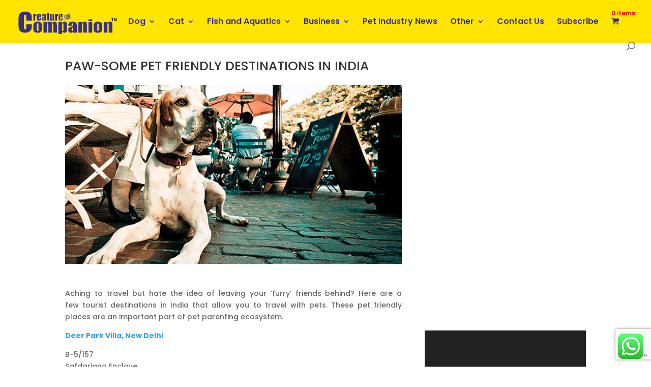

--- FILE ---
content_type: text/html; charset=utf-8
request_url: https://www.google.com/recaptcha/api2/anchor?ar=1&k=6LfQvr4ZAAAAABDZNXGzbqbYRJpYsZprRG4mT3_C&co=aHR0cHM6Ly9jcmVhdHVyZS1jb21wYW5pb25zLmluOjQ0Mw..&hl=en&v=PoyoqOPhxBO7pBk68S4YbpHZ&size=invisible&anchor-ms=20000&execute-ms=30000&cb=rnmzdb2jkhyi
body_size: 48601
content:
<!DOCTYPE HTML><html dir="ltr" lang="en"><head><meta http-equiv="Content-Type" content="text/html; charset=UTF-8">
<meta http-equiv="X-UA-Compatible" content="IE=edge">
<title>reCAPTCHA</title>
<style type="text/css">
/* cyrillic-ext */
@font-face {
  font-family: 'Roboto';
  font-style: normal;
  font-weight: 400;
  font-stretch: 100%;
  src: url(//fonts.gstatic.com/s/roboto/v48/KFO7CnqEu92Fr1ME7kSn66aGLdTylUAMa3GUBHMdazTgWw.woff2) format('woff2');
  unicode-range: U+0460-052F, U+1C80-1C8A, U+20B4, U+2DE0-2DFF, U+A640-A69F, U+FE2E-FE2F;
}
/* cyrillic */
@font-face {
  font-family: 'Roboto';
  font-style: normal;
  font-weight: 400;
  font-stretch: 100%;
  src: url(//fonts.gstatic.com/s/roboto/v48/KFO7CnqEu92Fr1ME7kSn66aGLdTylUAMa3iUBHMdazTgWw.woff2) format('woff2');
  unicode-range: U+0301, U+0400-045F, U+0490-0491, U+04B0-04B1, U+2116;
}
/* greek-ext */
@font-face {
  font-family: 'Roboto';
  font-style: normal;
  font-weight: 400;
  font-stretch: 100%;
  src: url(//fonts.gstatic.com/s/roboto/v48/KFO7CnqEu92Fr1ME7kSn66aGLdTylUAMa3CUBHMdazTgWw.woff2) format('woff2');
  unicode-range: U+1F00-1FFF;
}
/* greek */
@font-face {
  font-family: 'Roboto';
  font-style: normal;
  font-weight: 400;
  font-stretch: 100%;
  src: url(//fonts.gstatic.com/s/roboto/v48/KFO7CnqEu92Fr1ME7kSn66aGLdTylUAMa3-UBHMdazTgWw.woff2) format('woff2');
  unicode-range: U+0370-0377, U+037A-037F, U+0384-038A, U+038C, U+038E-03A1, U+03A3-03FF;
}
/* math */
@font-face {
  font-family: 'Roboto';
  font-style: normal;
  font-weight: 400;
  font-stretch: 100%;
  src: url(//fonts.gstatic.com/s/roboto/v48/KFO7CnqEu92Fr1ME7kSn66aGLdTylUAMawCUBHMdazTgWw.woff2) format('woff2');
  unicode-range: U+0302-0303, U+0305, U+0307-0308, U+0310, U+0312, U+0315, U+031A, U+0326-0327, U+032C, U+032F-0330, U+0332-0333, U+0338, U+033A, U+0346, U+034D, U+0391-03A1, U+03A3-03A9, U+03B1-03C9, U+03D1, U+03D5-03D6, U+03F0-03F1, U+03F4-03F5, U+2016-2017, U+2034-2038, U+203C, U+2040, U+2043, U+2047, U+2050, U+2057, U+205F, U+2070-2071, U+2074-208E, U+2090-209C, U+20D0-20DC, U+20E1, U+20E5-20EF, U+2100-2112, U+2114-2115, U+2117-2121, U+2123-214F, U+2190, U+2192, U+2194-21AE, U+21B0-21E5, U+21F1-21F2, U+21F4-2211, U+2213-2214, U+2216-22FF, U+2308-230B, U+2310, U+2319, U+231C-2321, U+2336-237A, U+237C, U+2395, U+239B-23B7, U+23D0, U+23DC-23E1, U+2474-2475, U+25AF, U+25B3, U+25B7, U+25BD, U+25C1, U+25CA, U+25CC, U+25FB, U+266D-266F, U+27C0-27FF, U+2900-2AFF, U+2B0E-2B11, U+2B30-2B4C, U+2BFE, U+3030, U+FF5B, U+FF5D, U+1D400-1D7FF, U+1EE00-1EEFF;
}
/* symbols */
@font-face {
  font-family: 'Roboto';
  font-style: normal;
  font-weight: 400;
  font-stretch: 100%;
  src: url(//fonts.gstatic.com/s/roboto/v48/KFO7CnqEu92Fr1ME7kSn66aGLdTylUAMaxKUBHMdazTgWw.woff2) format('woff2');
  unicode-range: U+0001-000C, U+000E-001F, U+007F-009F, U+20DD-20E0, U+20E2-20E4, U+2150-218F, U+2190, U+2192, U+2194-2199, U+21AF, U+21E6-21F0, U+21F3, U+2218-2219, U+2299, U+22C4-22C6, U+2300-243F, U+2440-244A, U+2460-24FF, U+25A0-27BF, U+2800-28FF, U+2921-2922, U+2981, U+29BF, U+29EB, U+2B00-2BFF, U+4DC0-4DFF, U+FFF9-FFFB, U+10140-1018E, U+10190-1019C, U+101A0, U+101D0-101FD, U+102E0-102FB, U+10E60-10E7E, U+1D2C0-1D2D3, U+1D2E0-1D37F, U+1F000-1F0FF, U+1F100-1F1AD, U+1F1E6-1F1FF, U+1F30D-1F30F, U+1F315, U+1F31C, U+1F31E, U+1F320-1F32C, U+1F336, U+1F378, U+1F37D, U+1F382, U+1F393-1F39F, U+1F3A7-1F3A8, U+1F3AC-1F3AF, U+1F3C2, U+1F3C4-1F3C6, U+1F3CA-1F3CE, U+1F3D4-1F3E0, U+1F3ED, U+1F3F1-1F3F3, U+1F3F5-1F3F7, U+1F408, U+1F415, U+1F41F, U+1F426, U+1F43F, U+1F441-1F442, U+1F444, U+1F446-1F449, U+1F44C-1F44E, U+1F453, U+1F46A, U+1F47D, U+1F4A3, U+1F4B0, U+1F4B3, U+1F4B9, U+1F4BB, U+1F4BF, U+1F4C8-1F4CB, U+1F4D6, U+1F4DA, U+1F4DF, U+1F4E3-1F4E6, U+1F4EA-1F4ED, U+1F4F7, U+1F4F9-1F4FB, U+1F4FD-1F4FE, U+1F503, U+1F507-1F50B, U+1F50D, U+1F512-1F513, U+1F53E-1F54A, U+1F54F-1F5FA, U+1F610, U+1F650-1F67F, U+1F687, U+1F68D, U+1F691, U+1F694, U+1F698, U+1F6AD, U+1F6B2, U+1F6B9-1F6BA, U+1F6BC, U+1F6C6-1F6CF, U+1F6D3-1F6D7, U+1F6E0-1F6EA, U+1F6F0-1F6F3, U+1F6F7-1F6FC, U+1F700-1F7FF, U+1F800-1F80B, U+1F810-1F847, U+1F850-1F859, U+1F860-1F887, U+1F890-1F8AD, U+1F8B0-1F8BB, U+1F8C0-1F8C1, U+1F900-1F90B, U+1F93B, U+1F946, U+1F984, U+1F996, U+1F9E9, U+1FA00-1FA6F, U+1FA70-1FA7C, U+1FA80-1FA89, U+1FA8F-1FAC6, U+1FACE-1FADC, U+1FADF-1FAE9, U+1FAF0-1FAF8, U+1FB00-1FBFF;
}
/* vietnamese */
@font-face {
  font-family: 'Roboto';
  font-style: normal;
  font-weight: 400;
  font-stretch: 100%;
  src: url(//fonts.gstatic.com/s/roboto/v48/KFO7CnqEu92Fr1ME7kSn66aGLdTylUAMa3OUBHMdazTgWw.woff2) format('woff2');
  unicode-range: U+0102-0103, U+0110-0111, U+0128-0129, U+0168-0169, U+01A0-01A1, U+01AF-01B0, U+0300-0301, U+0303-0304, U+0308-0309, U+0323, U+0329, U+1EA0-1EF9, U+20AB;
}
/* latin-ext */
@font-face {
  font-family: 'Roboto';
  font-style: normal;
  font-weight: 400;
  font-stretch: 100%;
  src: url(//fonts.gstatic.com/s/roboto/v48/KFO7CnqEu92Fr1ME7kSn66aGLdTylUAMa3KUBHMdazTgWw.woff2) format('woff2');
  unicode-range: U+0100-02BA, U+02BD-02C5, U+02C7-02CC, U+02CE-02D7, U+02DD-02FF, U+0304, U+0308, U+0329, U+1D00-1DBF, U+1E00-1E9F, U+1EF2-1EFF, U+2020, U+20A0-20AB, U+20AD-20C0, U+2113, U+2C60-2C7F, U+A720-A7FF;
}
/* latin */
@font-face {
  font-family: 'Roboto';
  font-style: normal;
  font-weight: 400;
  font-stretch: 100%;
  src: url(//fonts.gstatic.com/s/roboto/v48/KFO7CnqEu92Fr1ME7kSn66aGLdTylUAMa3yUBHMdazQ.woff2) format('woff2');
  unicode-range: U+0000-00FF, U+0131, U+0152-0153, U+02BB-02BC, U+02C6, U+02DA, U+02DC, U+0304, U+0308, U+0329, U+2000-206F, U+20AC, U+2122, U+2191, U+2193, U+2212, U+2215, U+FEFF, U+FFFD;
}
/* cyrillic-ext */
@font-face {
  font-family: 'Roboto';
  font-style: normal;
  font-weight: 500;
  font-stretch: 100%;
  src: url(//fonts.gstatic.com/s/roboto/v48/KFO7CnqEu92Fr1ME7kSn66aGLdTylUAMa3GUBHMdazTgWw.woff2) format('woff2');
  unicode-range: U+0460-052F, U+1C80-1C8A, U+20B4, U+2DE0-2DFF, U+A640-A69F, U+FE2E-FE2F;
}
/* cyrillic */
@font-face {
  font-family: 'Roboto';
  font-style: normal;
  font-weight: 500;
  font-stretch: 100%;
  src: url(//fonts.gstatic.com/s/roboto/v48/KFO7CnqEu92Fr1ME7kSn66aGLdTylUAMa3iUBHMdazTgWw.woff2) format('woff2');
  unicode-range: U+0301, U+0400-045F, U+0490-0491, U+04B0-04B1, U+2116;
}
/* greek-ext */
@font-face {
  font-family: 'Roboto';
  font-style: normal;
  font-weight: 500;
  font-stretch: 100%;
  src: url(//fonts.gstatic.com/s/roboto/v48/KFO7CnqEu92Fr1ME7kSn66aGLdTylUAMa3CUBHMdazTgWw.woff2) format('woff2');
  unicode-range: U+1F00-1FFF;
}
/* greek */
@font-face {
  font-family: 'Roboto';
  font-style: normal;
  font-weight: 500;
  font-stretch: 100%;
  src: url(//fonts.gstatic.com/s/roboto/v48/KFO7CnqEu92Fr1ME7kSn66aGLdTylUAMa3-UBHMdazTgWw.woff2) format('woff2');
  unicode-range: U+0370-0377, U+037A-037F, U+0384-038A, U+038C, U+038E-03A1, U+03A3-03FF;
}
/* math */
@font-face {
  font-family: 'Roboto';
  font-style: normal;
  font-weight: 500;
  font-stretch: 100%;
  src: url(//fonts.gstatic.com/s/roboto/v48/KFO7CnqEu92Fr1ME7kSn66aGLdTylUAMawCUBHMdazTgWw.woff2) format('woff2');
  unicode-range: U+0302-0303, U+0305, U+0307-0308, U+0310, U+0312, U+0315, U+031A, U+0326-0327, U+032C, U+032F-0330, U+0332-0333, U+0338, U+033A, U+0346, U+034D, U+0391-03A1, U+03A3-03A9, U+03B1-03C9, U+03D1, U+03D5-03D6, U+03F0-03F1, U+03F4-03F5, U+2016-2017, U+2034-2038, U+203C, U+2040, U+2043, U+2047, U+2050, U+2057, U+205F, U+2070-2071, U+2074-208E, U+2090-209C, U+20D0-20DC, U+20E1, U+20E5-20EF, U+2100-2112, U+2114-2115, U+2117-2121, U+2123-214F, U+2190, U+2192, U+2194-21AE, U+21B0-21E5, U+21F1-21F2, U+21F4-2211, U+2213-2214, U+2216-22FF, U+2308-230B, U+2310, U+2319, U+231C-2321, U+2336-237A, U+237C, U+2395, U+239B-23B7, U+23D0, U+23DC-23E1, U+2474-2475, U+25AF, U+25B3, U+25B7, U+25BD, U+25C1, U+25CA, U+25CC, U+25FB, U+266D-266F, U+27C0-27FF, U+2900-2AFF, U+2B0E-2B11, U+2B30-2B4C, U+2BFE, U+3030, U+FF5B, U+FF5D, U+1D400-1D7FF, U+1EE00-1EEFF;
}
/* symbols */
@font-face {
  font-family: 'Roboto';
  font-style: normal;
  font-weight: 500;
  font-stretch: 100%;
  src: url(//fonts.gstatic.com/s/roboto/v48/KFO7CnqEu92Fr1ME7kSn66aGLdTylUAMaxKUBHMdazTgWw.woff2) format('woff2');
  unicode-range: U+0001-000C, U+000E-001F, U+007F-009F, U+20DD-20E0, U+20E2-20E4, U+2150-218F, U+2190, U+2192, U+2194-2199, U+21AF, U+21E6-21F0, U+21F3, U+2218-2219, U+2299, U+22C4-22C6, U+2300-243F, U+2440-244A, U+2460-24FF, U+25A0-27BF, U+2800-28FF, U+2921-2922, U+2981, U+29BF, U+29EB, U+2B00-2BFF, U+4DC0-4DFF, U+FFF9-FFFB, U+10140-1018E, U+10190-1019C, U+101A0, U+101D0-101FD, U+102E0-102FB, U+10E60-10E7E, U+1D2C0-1D2D3, U+1D2E0-1D37F, U+1F000-1F0FF, U+1F100-1F1AD, U+1F1E6-1F1FF, U+1F30D-1F30F, U+1F315, U+1F31C, U+1F31E, U+1F320-1F32C, U+1F336, U+1F378, U+1F37D, U+1F382, U+1F393-1F39F, U+1F3A7-1F3A8, U+1F3AC-1F3AF, U+1F3C2, U+1F3C4-1F3C6, U+1F3CA-1F3CE, U+1F3D4-1F3E0, U+1F3ED, U+1F3F1-1F3F3, U+1F3F5-1F3F7, U+1F408, U+1F415, U+1F41F, U+1F426, U+1F43F, U+1F441-1F442, U+1F444, U+1F446-1F449, U+1F44C-1F44E, U+1F453, U+1F46A, U+1F47D, U+1F4A3, U+1F4B0, U+1F4B3, U+1F4B9, U+1F4BB, U+1F4BF, U+1F4C8-1F4CB, U+1F4D6, U+1F4DA, U+1F4DF, U+1F4E3-1F4E6, U+1F4EA-1F4ED, U+1F4F7, U+1F4F9-1F4FB, U+1F4FD-1F4FE, U+1F503, U+1F507-1F50B, U+1F50D, U+1F512-1F513, U+1F53E-1F54A, U+1F54F-1F5FA, U+1F610, U+1F650-1F67F, U+1F687, U+1F68D, U+1F691, U+1F694, U+1F698, U+1F6AD, U+1F6B2, U+1F6B9-1F6BA, U+1F6BC, U+1F6C6-1F6CF, U+1F6D3-1F6D7, U+1F6E0-1F6EA, U+1F6F0-1F6F3, U+1F6F7-1F6FC, U+1F700-1F7FF, U+1F800-1F80B, U+1F810-1F847, U+1F850-1F859, U+1F860-1F887, U+1F890-1F8AD, U+1F8B0-1F8BB, U+1F8C0-1F8C1, U+1F900-1F90B, U+1F93B, U+1F946, U+1F984, U+1F996, U+1F9E9, U+1FA00-1FA6F, U+1FA70-1FA7C, U+1FA80-1FA89, U+1FA8F-1FAC6, U+1FACE-1FADC, U+1FADF-1FAE9, U+1FAF0-1FAF8, U+1FB00-1FBFF;
}
/* vietnamese */
@font-face {
  font-family: 'Roboto';
  font-style: normal;
  font-weight: 500;
  font-stretch: 100%;
  src: url(//fonts.gstatic.com/s/roboto/v48/KFO7CnqEu92Fr1ME7kSn66aGLdTylUAMa3OUBHMdazTgWw.woff2) format('woff2');
  unicode-range: U+0102-0103, U+0110-0111, U+0128-0129, U+0168-0169, U+01A0-01A1, U+01AF-01B0, U+0300-0301, U+0303-0304, U+0308-0309, U+0323, U+0329, U+1EA0-1EF9, U+20AB;
}
/* latin-ext */
@font-face {
  font-family: 'Roboto';
  font-style: normal;
  font-weight: 500;
  font-stretch: 100%;
  src: url(//fonts.gstatic.com/s/roboto/v48/KFO7CnqEu92Fr1ME7kSn66aGLdTylUAMa3KUBHMdazTgWw.woff2) format('woff2');
  unicode-range: U+0100-02BA, U+02BD-02C5, U+02C7-02CC, U+02CE-02D7, U+02DD-02FF, U+0304, U+0308, U+0329, U+1D00-1DBF, U+1E00-1E9F, U+1EF2-1EFF, U+2020, U+20A0-20AB, U+20AD-20C0, U+2113, U+2C60-2C7F, U+A720-A7FF;
}
/* latin */
@font-face {
  font-family: 'Roboto';
  font-style: normal;
  font-weight: 500;
  font-stretch: 100%;
  src: url(//fonts.gstatic.com/s/roboto/v48/KFO7CnqEu92Fr1ME7kSn66aGLdTylUAMa3yUBHMdazQ.woff2) format('woff2');
  unicode-range: U+0000-00FF, U+0131, U+0152-0153, U+02BB-02BC, U+02C6, U+02DA, U+02DC, U+0304, U+0308, U+0329, U+2000-206F, U+20AC, U+2122, U+2191, U+2193, U+2212, U+2215, U+FEFF, U+FFFD;
}
/* cyrillic-ext */
@font-face {
  font-family: 'Roboto';
  font-style: normal;
  font-weight: 900;
  font-stretch: 100%;
  src: url(//fonts.gstatic.com/s/roboto/v48/KFO7CnqEu92Fr1ME7kSn66aGLdTylUAMa3GUBHMdazTgWw.woff2) format('woff2');
  unicode-range: U+0460-052F, U+1C80-1C8A, U+20B4, U+2DE0-2DFF, U+A640-A69F, U+FE2E-FE2F;
}
/* cyrillic */
@font-face {
  font-family: 'Roboto';
  font-style: normal;
  font-weight: 900;
  font-stretch: 100%;
  src: url(//fonts.gstatic.com/s/roboto/v48/KFO7CnqEu92Fr1ME7kSn66aGLdTylUAMa3iUBHMdazTgWw.woff2) format('woff2');
  unicode-range: U+0301, U+0400-045F, U+0490-0491, U+04B0-04B1, U+2116;
}
/* greek-ext */
@font-face {
  font-family: 'Roboto';
  font-style: normal;
  font-weight: 900;
  font-stretch: 100%;
  src: url(//fonts.gstatic.com/s/roboto/v48/KFO7CnqEu92Fr1ME7kSn66aGLdTylUAMa3CUBHMdazTgWw.woff2) format('woff2');
  unicode-range: U+1F00-1FFF;
}
/* greek */
@font-face {
  font-family: 'Roboto';
  font-style: normal;
  font-weight: 900;
  font-stretch: 100%;
  src: url(//fonts.gstatic.com/s/roboto/v48/KFO7CnqEu92Fr1ME7kSn66aGLdTylUAMa3-UBHMdazTgWw.woff2) format('woff2');
  unicode-range: U+0370-0377, U+037A-037F, U+0384-038A, U+038C, U+038E-03A1, U+03A3-03FF;
}
/* math */
@font-face {
  font-family: 'Roboto';
  font-style: normal;
  font-weight: 900;
  font-stretch: 100%;
  src: url(//fonts.gstatic.com/s/roboto/v48/KFO7CnqEu92Fr1ME7kSn66aGLdTylUAMawCUBHMdazTgWw.woff2) format('woff2');
  unicode-range: U+0302-0303, U+0305, U+0307-0308, U+0310, U+0312, U+0315, U+031A, U+0326-0327, U+032C, U+032F-0330, U+0332-0333, U+0338, U+033A, U+0346, U+034D, U+0391-03A1, U+03A3-03A9, U+03B1-03C9, U+03D1, U+03D5-03D6, U+03F0-03F1, U+03F4-03F5, U+2016-2017, U+2034-2038, U+203C, U+2040, U+2043, U+2047, U+2050, U+2057, U+205F, U+2070-2071, U+2074-208E, U+2090-209C, U+20D0-20DC, U+20E1, U+20E5-20EF, U+2100-2112, U+2114-2115, U+2117-2121, U+2123-214F, U+2190, U+2192, U+2194-21AE, U+21B0-21E5, U+21F1-21F2, U+21F4-2211, U+2213-2214, U+2216-22FF, U+2308-230B, U+2310, U+2319, U+231C-2321, U+2336-237A, U+237C, U+2395, U+239B-23B7, U+23D0, U+23DC-23E1, U+2474-2475, U+25AF, U+25B3, U+25B7, U+25BD, U+25C1, U+25CA, U+25CC, U+25FB, U+266D-266F, U+27C0-27FF, U+2900-2AFF, U+2B0E-2B11, U+2B30-2B4C, U+2BFE, U+3030, U+FF5B, U+FF5D, U+1D400-1D7FF, U+1EE00-1EEFF;
}
/* symbols */
@font-face {
  font-family: 'Roboto';
  font-style: normal;
  font-weight: 900;
  font-stretch: 100%;
  src: url(//fonts.gstatic.com/s/roboto/v48/KFO7CnqEu92Fr1ME7kSn66aGLdTylUAMaxKUBHMdazTgWw.woff2) format('woff2');
  unicode-range: U+0001-000C, U+000E-001F, U+007F-009F, U+20DD-20E0, U+20E2-20E4, U+2150-218F, U+2190, U+2192, U+2194-2199, U+21AF, U+21E6-21F0, U+21F3, U+2218-2219, U+2299, U+22C4-22C6, U+2300-243F, U+2440-244A, U+2460-24FF, U+25A0-27BF, U+2800-28FF, U+2921-2922, U+2981, U+29BF, U+29EB, U+2B00-2BFF, U+4DC0-4DFF, U+FFF9-FFFB, U+10140-1018E, U+10190-1019C, U+101A0, U+101D0-101FD, U+102E0-102FB, U+10E60-10E7E, U+1D2C0-1D2D3, U+1D2E0-1D37F, U+1F000-1F0FF, U+1F100-1F1AD, U+1F1E6-1F1FF, U+1F30D-1F30F, U+1F315, U+1F31C, U+1F31E, U+1F320-1F32C, U+1F336, U+1F378, U+1F37D, U+1F382, U+1F393-1F39F, U+1F3A7-1F3A8, U+1F3AC-1F3AF, U+1F3C2, U+1F3C4-1F3C6, U+1F3CA-1F3CE, U+1F3D4-1F3E0, U+1F3ED, U+1F3F1-1F3F3, U+1F3F5-1F3F7, U+1F408, U+1F415, U+1F41F, U+1F426, U+1F43F, U+1F441-1F442, U+1F444, U+1F446-1F449, U+1F44C-1F44E, U+1F453, U+1F46A, U+1F47D, U+1F4A3, U+1F4B0, U+1F4B3, U+1F4B9, U+1F4BB, U+1F4BF, U+1F4C8-1F4CB, U+1F4D6, U+1F4DA, U+1F4DF, U+1F4E3-1F4E6, U+1F4EA-1F4ED, U+1F4F7, U+1F4F9-1F4FB, U+1F4FD-1F4FE, U+1F503, U+1F507-1F50B, U+1F50D, U+1F512-1F513, U+1F53E-1F54A, U+1F54F-1F5FA, U+1F610, U+1F650-1F67F, U+1F687, U+1F68D, U+1F691, U+1F694, U+1F698, U+1F6AD, U+1F6B2, U+1F6B9-1F6BA, U+1F6BC, U+1F6C6-1F6CF, U+1F6D3-1F6D7, U+1F6E0-1F6EA, U+1F6F0-1F6F3, U+1F6F7-1F6FC, U+1F700-1F7FF, U+1F800-1F80B, U+1F810-1F847, U+1F850-1F859, U+1F860-1F887, U+1F890-1F8AD, U+1F8B0-1F8BB, U+1F8C0-1F8C1, U+1F900-1F90B, U+1F93B, U+1F946, U+1F984, U+1F996, U+1F9E9, U+1FA00-1FA6F, U+1FA70-1FA7C, U+1FA80-1FA89, U+1FA8F-1FAC6, U+1FACE-1FADC, U+1FADF-1FAE9, U+1FAF0-1FAF8, U+1FB00-1FBFF;
}
/* vietnamese */
@font-face {
  font-family: 'Roboto';
  font-style: normal;
  font-weight: 900;
  font-stretch: 100%;
  src: url(//fonts.gstatic.com/s/roboto/v48/KFO7CnqEu92Fr1ME7kSn66aGLdTylUAMa3OUBHMdazTgWw.woff2) format('woff2');
  unicode-range: U+0102-0103, U+0110-0111, U+0128-0129, U+0168-0169, U+01A0-01A1, U+01AF-01B0, U+0300-0301, U+0303-0304, U+0308-0309, U+0323, U+0329, U+1EA0-1EF9, U+20AB;
}
/* latin-ext */
@font-face {
  font-family: 'Roboto';
  font-style: normal;
  font-weight: 900;
  font-stretch: 100%;
  src: url(//fonts.gstatic.com/s/roboto/v48/KFO7CnqEu92Fr1ME7kSn66aGLdTylUAMa3KUBHMdazTgWw.woff2) format('woff2');
  unicode-range: U+0100-02BA, U+02BD-02C5, U+02C7-02CC, U+02CE-02D7, U+02DD-02FF, U+0304, U+0308, U+0329, U+1D00-1DBF, U+1E00-1E9F, U+1EF2-1EFF, U+2020, U+20A0-20AB, U+20AD-20C0, U+2113, U+2C60-2C7F, U+A720-A7FF;
}
/* latin */
@font-face {
  font-family: 'Roboto';
  font-style: normal;
  font-weight: 900;
  font-stretch: 100%;
  src: url(//fonts.gstatic.com/s/roboto/v48/KFO7CnqEu92Fr1ME7kSn66aGLdTylUAMa3yUBHMdazQ.woff2) format('woff2');
  unicode-range: U+0000-00FF, U+0131, U+0152-0153, U+02BB-02BC, U+02C6, U+02DA, U+02DC, U+0304, U+0308, U+0329, U+2000-206F, U+20AC, U+2122, U+2191, U+2193, U+2212, U+2215, U+FEFF, U+FFFD;
}

</style>
<link rel="stylesheet" type="text/css" href="https://www.gstatic.com/recaptcha/releases/PoyoqOPhxBO7pBk68S4YbpHZ/styles__ltr.css">
<script nonce="oSG6pR1lCn1GAwgkoKEILw" type="text/javascript">window['__recaptcha_api'] = 'https://www.google.com/recaptcha/api2/';</script>
<script type="text/javascript" src="https://www.gstatic.com/recaptcha/releases/PoyoqOPhxBO7pBk68S4YbpHZ/recaptcha__en.js" nonce="oSG6pR1lCn1GAwgkoKEILw">
      
    </script></head>
<body><div id="rc-anchor-alert" class="rc-anchor-alert"></div>
<input type="hidden" id="recaptcha-token" value="[base64]">
<script type="text/javascript" nonce="oSG6pR1lCn1GAwgkoKEILw">
      recaptcha.anchor.Main.init("[\x22ainput\x22,[\x22bgdata\x22,\x22\x22,\[base64]/[base64]/[base64]/[base64]/[base64]/[base64]/KGcoTywyNTMsTy5PKSxVRyhPLEMpKTpnKE8sMjUzLEMpLE8pKSxsKSksTykpfSxieT1mdW5jdGlvbihDLE8sdSxsKXtmb3IobD0odT1SKEMpLDApO08+MDtPLS0pbD1sPDw4fFooQyk7ZyhDLHUsbCl9LFVHPWZ1bmN0aW9uKEMsTyl7Qy5pLmxlbmd0aD4xMDQ/[base64]/[base64]/[base64]/[base64]/[base64]/[base64]/[base64]\\u003d\x22,\[base64]\x22,\x22IGTCvsKzwp0Gwq8MIcKvwpXCix8Uw7DDpMOEFDrCpz4Hw5dCw4jDrsOFw5YVwq7CjlA5w68kw4kubGzChsOcC8OyNMOVNcKbc8KOMH1wVBBCQ03CjsO8w57Cj1dKwrBAwqHDpsORVsK/[base64]/U8OOYMKSHzrDm8OAwqnCh1hbDcK/SFIxwr3DmsK/F8KxZsKKwr1wwrLCuhUOwrc3QW/DvG8Pw683E2nCo8OhZAlEeFbDvMOgUi7CuQHDvRBcTBJewpnDkX3DjUtTwrPDlicMwo0MwoIcGsOgw7hdE0LDr8Kpw71wDRAtPMOEw63DqmspIiXDmirCgsOewq9/[base64]/wp3DiDxtw5JXKT/DhDliV8Oew5LDgHhmw7p6AWvDp8KteVhgY0EGw43CtMOSW17DrRRtwq0uw4TCg8OdTcKsBMKEw69kw6tQOcK1wp7CrcKqbCbCkl3Dmg82wqbCvi5KGcKFWDxaNnZQwovCgsK7OWRxcA/CpMKOwrRNw5rCscOJYcOZZMKQw5TCggx9K1fDlgwKwq46w7bDjsOmVCRhwrzClnNxw6jCoMOaD8OlfMKFRApKw7DDkzrCoEnConFOScKqw6B1UzEbwqVCfibCkB0KesKywpbCrxFZw43CgDfCjcOXwqjDiBDDh8K3MMKvw5/CoyPDvcOuwozCnHnCrz9QwpwVwocaAkXCo8Oxw4bDqsOzXsOlJDHCnMOoYmMfw7I7bQrDuQDCmX09PMOiQnLDl3bDpsKiwoLCnsK0WUhkwp7DmcKYwowvw7A9w4/[base64]/CisKPw7pdw4TDrcOwwosTCsOSHcOBdMOTCkhdIyHCpcOAB8KBw4/DjsKfw4jDtHgxwoXCv0k5DnPCj2/[base64]/Cm8OJw4EHw7psw5Z8b3piO8KoIwLCs8KRaMOyeEBQQmjDtXpawpjDhF1cHsOVw55/wrZ7w4M1w5F5eFxRBMO1V8O8w6N/[base64]/Ct8K9aiB7F8OoaMO8w4Bsw5zCiVrCm8OOw4zCvsOpw5EQQWJsYcOpcwfCq8OJBAoAw7E0woHDpcO9w7/CkcOkwrPCkh9Aw4LDosKWwoNawpLDoghawqzDjsKTw6JqwpIeCcKfNcOYw4/Do2RCbwVVwrXCjcKawrfCvHfDun/DhAbCnVPCvjvDt3wHwr4geDHCh8KXw6rCssKMwqNsJwvCm8K0w4HDm3QMLMKcw6bCoSVFwrxzIlEJwpwCCDnDh1sRw4wVIHhtwo3Cl3QpwrJZMcKOcjLDj1bCs8Ozw4PDusKvdcKPwpUew7vCn8KPwrZkAcKtwrjCisK1E8KsPzPDv8OTRS/Dn0slH8OUwoXCl8OgTcKQd8K2w47ChGfDgx7DsBbCjRrCm8O9FCtTwpZGw7fDisKECUnDp0fCqy0Fw53ClMK9b8KBw4YDw5VFwqDCo8ORWcOwAGLCqMK6w5/CgSTCnmLDrcK3w5RuBMOJZlMCacK/NcKZK8KuMEk7KsK2wpt2P3jCjcKPHcOlw5QNw6suaFNTw7hDwrzDucKVXcKgwroew5HDl8KHwoPCjnUeW8Ozwq/CoA/CmsO0wp0Uw5h7w5DCo8KIw6nCqQg5w6ZLwrMOw7fCojLCgmdIZSZDTMOQw74RTcOFw5rDqk/Dl8OBw5pHasOKbVPCgMO1XTQUEwokwqQnwoN5Mh/CvsOgTBDDrMOfC3Aewr9VDsOmw7rCgADCrXXDjDjDj8KfwonCvsOHTcKeV3jCr3hTw55Wa8Ogw4YIw68DA8OzBh3DgMK0Y8KGw7XDksKgQHJCBsK5w7bDuWxrw5XClmfCgMOuHsOwCSvDpkDDugbCtsK4dU/CsyBowogiMRlfG8O+wrhXA8K7w5fChkHCs1zDssKtw7LDmDRgw5TDpyJUOcOHwqnDlTPChAF2w4/ClwMbwqDCkcKEbMOCdcKJw7jCjEZgQSrDp1hQwrpnZw3CmzgowoHCsMKDSWMVwqBLwqddwrwYw5YVNMKUdMOnwqkqw7grUTXDtlYIGMOJwqfCmxtUw4ISwqLDo8O2BMKpP8ObHwYmwrs9wqjCqcO0ZcK/CnFpAMOsMDrCsW/DrX/CtcKXb8ODw7AWPsONw7HCnnYawrnChsOUcsKGwrLCgBLCjnB2wrgBw7ISwrp5wpkbw700YsOqSsOHw5HDucO6BsKJGD/DiCUecMOGw7bDuMOfw4RMRMKaP8OJwqbDucKcVGhHw6/CiFTDn8KCA8OmwpTCr07CsTdtfMOiEipnPcOCw6daw7sDwr/CisOmLHRAw4jCnDfDisKWXBohw5vCnj7CscOdwoTCsX7CtwUxIkrDhHsIDsOswoPDiQLCtMOXRWLDqThrCxdGRsO6HXrCtsOmw41xwo4ZwrtJPsKMw6bDmcO2wo7CqVnDgk1iAMKmYcKWICHCisOSVS0pcsOQZGJQFm7DicOSwrrDsHfDl8OVwrItw54/wr4Tw5EjXVXChcKBKMKbFMOjXcKFaMKcwpcvw6d3d2wjTFc3w4bCk17DoXkZwoHCjMOtcA1fPQLDocOIQDxcDsOgHRnCi8OeAF8Rw6U0wpnCjsKZVHHCpW/DqsKYwofDn8O+HwjDmVPDqGHCnMOyN13DizscIQvCvWwyw5PCtsKvZE7DriwEwoDChMKgwrLDkMKzfnNmQCUuAcKPwoV1GMOOP28iw54Dw47DlhDDoMOYwqocTSYawrMmwo4Yw5/[base64]/wrfCi1ADbMKFH8KbT8Oje00RGcKBG8KiwpQsw4jCgwdqD0zDqT5odcK+GyYiAyBiQlg7XUnCoFXDu0LDrCg/wqAEw7B9acKQLm1uIcKtw5LDlsObw6/Cjiduw7gCH8K6IsOaE1vDm3x3w4p8FXTDqD7ClcO8w4bCpVMqRGfDmGtbdsKXw617Fwo7cm94FWhFGCrCmlrDk8O3VzDDjwvCnSvCrR/CpyjDgifChCfDnMO1EcKiElPCsMOqGUwrNApAdh/ComJ1azxXT8Ksw6jDvMODQMOpf8OCHsKzYBAjIHNxw7TCmsO/NXRew4rDsXnCjsO7w4HDlH3CvWQ5w7FfwqgLD8Khwr7Du0cvwqzDvHfCh8KmBsOjw7U9NMKbTDRJVsK/w6hMw6/[base64]/THPCt8Otw4bCr8KHcXXCplbCp8KIE8OKwqxdYn7DiVTDg0g4MMOjwrZzScKLaBfCnl3DgDhOw7NpHhLDkMOww6w1wrzClnXDs2dXGV1gcMOPYjAYw4pbMcOUw69Kwp8TeA82w6oiw6/[base64]/DicKAwoc0wpV9w7pAAsOOFMKew6jCiMOqw7YdLhPDjsO+w5HDo1vCkcKYw6zCoMOLwoAuccOfTsKCQcOScMKJw7UXQMOcbwV0w5bDpgYowoNmwq3DkxDDrsKRXcOaNBLDhsKtwofDgyVywpYfaQcpw6xFfsOlYsKdw4c3Gl12w4ccKV/Ck2ZKVMO0dzsba8Kyw6TCliFDSsKvfsOZSMO4CgHDqRHDs8OCwoTDg8Kaw7XDpMOzY8KAwrkfbMKlw7RnwpvDlyFRwqgxw6rDkRbDg3gcFcOlV8OMbwMwwpQ+OMKXMsOWdwB+UkzDuA/DqlHCmw3Dn8O/[base64]/L8KLCcOaMjhdwqt3XsK9L3EVwpzDnxvCsHpLwrUkGC7DiMKVFUxlHjfCjcOGwpUPaMKQw7fCqMOGw57DkTMoWEXCvMKIwrLDt3IKwqHDh8OZwroHwqvDqMK/[base64]/DucOIw6fCqsK8MMOpwo/DtzsWw7MofcOww5LDpXsxZVXDjhRFw4DCgcKkIMOaw6rDmsOUOMKAw7pseMOLM8KxYMKGTUwtwpd9wpNvwotQw4XDg2RQwoVuT2HCp0k9wo7ChcORFAEvV15uHR7DrcOww7fDnihtw6UQNBR/OlFmwqkFd010MEIPKmDCiixaw47DqSzCr8K6w5LCuV9+IFYYwqPDh2PCv8Kvw6Zfw49iw7rDjMKvwo4hSSfCoMK4wo0GwoVnwqLCkcKHw4fDimlsezh7wqxbDiwgeyjCocKSwo1zV0cRYVUHwo/ClmjDhzrDmCzCiCrDqMOzbgwLw6PDiCh2w5jCk8OiIjTDrcOJW8K/[base64]/[base64]/CncO6w43DiW/CgMODHsKyw7/CuCAdeFQwTFTCkMKnwpoyw6N/wq84AsK6I8Krwo7CvAXCiiZRw7xNDWbDp8KLwqBJdkEoecKLwo8masOZSRE9w7ADwrNTLgvCv8Oiw5rCncOPMSV6w7DDkMKMwpbDvSLDtXbDh1/[base64]/[base64]/CisOaDVTCm1XCnQg8TjPCrcO/[base64]/w4LDmcO/RkkgVjl7wrVFJMKnwo/DlcO9wp9VVcOXw68+RsOZwp0TdMOmYHXChMK0exvCtcOuFl8gB8Olw59qaVtUL3/CiMOPZ1ZOAh3CnEMcw53Csi1/wrLCgRHDnQgDw53ClMOQJR3DgsK6QMK8w4JKacOYwpVww6V7wr3Co8OJwqhyZQvDh8O2CnFGwobCsRZPMcOmOD7Dq2UVWUrDvsKja2fCp8Obw7Bnwq7CocKKHMOtfn/DmcOAP3R8OUAsfsOLIXYWw7hiGcO4w6/ClHBAFmrDoiHCjUkDRcKIw7pwQUlOTwHCoMKfw4k6BMKEQsO8aTpLw5tzwrDClRrDv8KYw4HDs8Kaw4PDmRhOwrHCkWdtwobDicKDXsKOw7bCk8KzZQjDh8OcTsKqKsKlwo9dAcO0QHjDg8K+CATDrcO2wo3DssO4M8O7w57DgU/[base64]/DnsOHwprCvngeI8K5w6zDq3gnw6/CvMOtK8O4wrvCqsO1Ey1swonCviNSwr3Cj8K2YloaSsObYj7Du8OSwrnDiBp8EMKbEGTDm8KtaiEIcMO5ak91wrHCrE8rw4swIXPDlsKXw7LDvMOCw73DpsOjbsO1w7LCt8KPVcOnw5DDqMKMwpnDtl8KE8OVwo/[base64]/[base64]/MRkAQzTCucKhwrQGG8ORwo5Ww6orw50ANcKbw6jCgcOPQBhpBcOswoRaw7XChScfbcOrbjrCvMO+NsKvIsOlw5ROw6xXXcOYDsKqE8OQwpzDtcKvw4fDncOHJi/[base64]/a13DpCrCn0DDr3PDlkcvw7vCusKjBk4CwqkCw7nDjsKJwrsqEcK/e8KUw54+wq9LXsO+w4/CjsOuw7pDdcKocTrCnGzDvcKAQA/Cmj58XMOwwo0FwonCpsKBC3DCvy84Z8KOJMKiUFg4w75wB8KNEsKXQcO5wr0uwoRhSMKKw6ghGVVEwqMoE8KswrgTwr0xwrrCqkI3HMOLwpsZw7ofw7nDtMO8wo3Ch8KqasKXRh0dw6N7PcOzwqPCtFXCs8Kvwp/[base64]/NAXDisK9ecKFw7bCsMODM8K/AgjChGVgw5VGbDnCuww8HcKCwqLDgjrDmmxlcMOqBX/CghTDhcOha8OBw7XChQgwQ8K0EsKRwoo2wrXDgmzDnycxw43DkcKkXMO1PMOKw5d/w6NzdMObHzsAw58lLCjDnMKow5F8BMOVwrLDgkJkAsO2wqjDosOrw7TDnk46dsKJWMK8wqQUB2Itw4cTwobDgsKEwpg4czPCmFnDj8KFw4VqwrRdwoLCmiFLNsOSYhAxw63DpHzDmMObwrVkwoPCoMOLAk9AasOdwprDlcKaJsKfw51gw5ptw7dgOcOQw4PCq8O9w6/ClsOJwokvKMOvHWrCsm52wqMSw75OVcKcB3t9MgzCo8KPbREILT5/woY7wq7CniXCtFBowo8UE8ORGcOzwqdREMOaDHREwqDCusKGZsObwoTDpWR/LMKJw7fCn8OjUDfDmMKqUMOFw7/DkcKLIcOWesOZwoTClV0Bw5ZawpXCsWZ/fMK0ZQ1ow53CmizCn8OJV8OJbcK7w5/Cu8O7ccKswoPDoMOWwohrVh0Two/CvsKtw7dsQsOTdsKnwrtyVsKQw6Zzw4rCuMKzfcOyw5LDjMKnDXLDqg7Do8KDw4TCqsO2YF1aacONesOLw7U8wrBmVkgEDGlqwrbChQjCi8K/R1XDumXCsWUJYE3DkhUdI8K8bMOIHmHCrw/DsMK5wodKwr0QJDfCucK0w5JMKVLCnSHDnl5CPMOCw7vDmhtBw7vCjMOFOlkvwp/CscO6UGXCo3c7w6BedsKvKMKgw4LDhHPDu8KxwqjCi8KlwqdaXMOlwrzCkjMdw6nDjMO1fATDjDArQ3/CklPDpMOZw6ZrLBvDtUjDscOfwrhfwobDnFDDpg4nwpfCjw7ClcKVH3ZiOjrCmjXDt8OXwrfDqcKRSXTCjF3DvsOOc8OMw7/CjABgw4cpAsKrTlR5bcOawos4wq/DljxaeMKzXR9swpnCrcKqw57DpsO3wrvDp8KGwq4xPMKFw5B1wrjCrMOUAHsvwoPDjMKFwqrDuMKla8OVwrYaOEo7w58vwooNOUJ5wr95DcK1w71TMxzDpxlBS2HCpMKcw4nDh8Ocw4lPLnHCnQXCsGLDq8OTM3PCpwHCucKiw6NFwqrDmcKEc8KxwpASOyBBwo/DoMKneylpOsO4YMOzJGnCocOawoI5GcO8GwMtw7rCusKsYsOcw5/Cu3XCr10wQgUNRX3DrcKrwrLCtEU+YsOcHsOQw4zDncOfNMOvw7kjI8OswpowwpttwpXCvsKnW8K/wq/CnMKBPMO0wozDosOQw4fCqVTCsW05w4Bac8OcwpPCjsOSP8K2w4vCusOtPzgVw4nDicO+N8KBRcKMwo8tSMOGGsKXw58ecsKHeitfwpnCgcOOCjZ0LMKCwo7DpjwMSArCqMO+NcOrSFoiWjXDj8KIICFtPR45PMOmfVrDg8O/YsKYP8OYwr7CjcODdCfCmk51w6rCkMOzwq7Ci8O3RRLDkm/DkMOcwrxORS3CscOdw7zCq8KiBMKqw7svB37Cu01cAQ/CmsO7EhLDuXXDkgEFw6JYcgLCm1kAw6HDshEMwqrCncO7w5rCqCnDn8KQw6lfwprDjMOew488w5F/[base64]/DmztFwrHCnw8FYsOOw7loeMKoOws6AR9MCcOMwrHDisKnw5rDq8KvScOoNEQ/GcKqTVk1w4TDq8O8w43DjcO5w58gw7hscMOXwoDDngHCl3wPw792w7ZzwrnCt2krI3NDwqt1w6/CrcKaRW4IasO/w48QCWAdwoF/w5USIwg+wojCgnHDqG4+Q8KTZzXCkcOhcHJ3NH/DhcO/wonCqjohfsOkw7TCqRxMKQ3DpxTDqW4kwrdHKsKcwpPCr8KNGgcuw6PCsQDCpB5iwo0Pwo3CtHo+ex46wp7CqMKsNsKsJiLCq3bDqMK6wrrDlH9EbsKQb1rDtCjCj8KjwrhMTh7Cs8K5UUcNAS3ChMOLwrg1wpHDrcO/w43DqsOSwpXCpTXCnX49G39qw77CuMKgIxjDqcORwqY9wrTDv8ODwqjCrMOiw6XCvcOvwpjCu8KeS8OaR8Kdw4/CiUdHwqnCuA8bUMOoJVIVKMO8w6VywppRw4nDv8OQMGF2wpVoR8KKwqtiw7DCh1HCr0TCnUFnwo/CvWtUw6oNLlHCjg7DoMOxBMKYYxY3JMK0bcKsbkvDrDfDusKRaDvCrsONwr7Coj0SRcOhcMOdw5MCfMOYw5/ChQh1w67CrsOcMhPDiQvCnsK3wprCjV3DgFN/T8KYE3nCkSDCtMOTw4JeYsKBSCo4R8Ktw7bCmTbDnMKHBsOBw4zDvMKkwpkBdizCslzDkwszw5kGwp/DoMKhwrrCu8KewpLDhFtpZMKaIUg2TGrDoj4Iwr/DoBHCgBzChMK6woB8w4kaEMK/dMKAaMKyw7lrZDXDkcK0w6d+asOHBDnCmsK3woDDvsOEWz7Cnz8cQMKiw6TDnXPCgnbDlDvCn8OeM8Oaw7QlP8KBayYiHMOxw4PDqcKqwpBIVV/DlMKxw7vCn23CkkDDpHFnIMOQEMKFwpfCtMOVw4PCqwfDrsOAYMKOHxjDnsKKwoEKcljDh0PDjcKpMFNww4dSw6MJw71lw4bCgMOZSMOCw5bDpcOYdREBwq8+w7QQbMOJInZkwpBOwqLCu8OITTdbLsKQwrDCqsOJwo7CrRA/JMODAMKAQy8lVCHCrE0BwrfDicO+wqbCnsKyw53DhsKSwpluwpbDijIGwrpmOQBOFsK9w6PChzrCghXDsjQ+w7HDlsOiFEbCpwdue0vDqnbCt0gYwr9Fw6jDuMKhw6/DmVLDnMKkw5LCusOrw7NXO8OWAcO7DTVTa3oiQ8KTw7NSwqZ9woo8w6oew69Hw452w7XCj8KGXA1Awq4xUyTDmcOEAcKAwq7Cr8OiMMOrCT7DtD7CisK8Zy/CtsKBwpPCmcOHYMOZfsOXPcKDdQbDl8K+DhM/wrUDbsOMw5A0w5nDqMKPCE4Fwoc5RcO5Z8K8Ex3DlGbDrMKzB8O3TcO/eMKrYF9Cw4AGwoQ/w6J1ZsOPw5fDqnDDgMO7woDCs8Kgw7vDiMKyw43ClsKjw5PDngoyYDFELsKrw5QZOEbCoS7CvQnChcKlOcKew48afcKXLMKLfcKqTlY1MMOaXAxvC17Dhj7DlBg2JsOfw47Cq8OAw44cTGvDikJjw7DDqxLChEZ/wovDsMK/OBnDqEzCqMO5CG3DqXDCtsO2asOQQMK7w6LDqMKYwo44w7nCsMOgfQTCsnrCpUnCjAlFw4vDmEIpf2kFJcKSZsKrw7nDmMKEOsOuwrUDbsOWw6DDnsKWw6XDt8KSwrnCsBXCrBXDp0lAMnDDvDDClijCgsOja8KEI05lBVzCncOKHU/DqsKww53Cj8KmGjANw6TDgx7DkMO/w5J7woFpEcK3GMKSVsKYByrDgmPCtMObOmBdwrRSwq1ww4LCuA83ZlAQHMO7w58dZC7Co8KRWsKgH8Kww55bwrPDmgbCrHzCoRTDs8KKO8KML2RHKxoVRcOCS8ObD8O4ZEg1w4TDtXrCvMOTBcOVwqbCu8O2wq9HS8K7w57CiyfCqsK8wrzCsBNVwqNfw6/Ck8Kgw77Ci0PDmh8kw6vDucKsw4MewrXDvDINwrrCiC90OMOfb8OZwo1Xwqo1w5zCrsKJFgN/wq9Kw4nCnj3Dh2/DkRLDrUQiwppPN8OYAnnDihtES3sLR8K5woPCmR5bwp/[base64]/wogHbGBDwpDDhFLCm8OsfnRkw5bCoRw+QMOcJA1jEhhMI8O1wrfDosKTX8K7wprDnBfDtALCvRsAw5DCqynDvhfDuMOyT1gmwpvDnCLDkHLDssKAEjozJsKlw5JyLRbDscO0w5fCn8KfcsOqwoYUVgM9VjPCqDjDgcOvH8KJal/CvHNRccKJwo9Lw6t8wr/CjcKzwrfCmsONJcOFPQzDscO9w4rCowZDw6g9YsKZwqVJfMOjbFvDpHbDoTElAMOmR0LDpsOtwr/[base64]/CqcOXCCjCrsOre8KQGsK0wrM/[base64]/w5LDrMK2T8O5S8K7wqQtw6rDgkfDksKIHhrDgRvCgsO4w7NPFxrDkVNZwr8Ow6g6N37DosO0w5h5N1DCuMKPTmzDvmYUwpjComDCqwrDikwhwqzDl0/DpxZ1LTtzwofCjgnCoMK/TxRQSMODJkjCh8O8wrbCtTrCu8O1RmVqwrFDwrNlDjDDoAPCjsODw5AhwrXCuQnDj1tywrXDuVpYUG5jwqYzw4zCs8OwwrI3woRaPsKPKWcQGVFHUnfDqMK0w6Isw5Ezw4rDpcOBDsKsScKIKEXCrU/[base64]/DpljDvMK+w43CjMOKwqfCi8Omw4cPHcKvUBvCu2jDtsOYwphMMMKNBmTCiAfDhcO5w4bDucKeezfDlMKtHRLDvVUzCsKTwrbDgcK1wokVA1l9UmHCkMKYw6gYVMOQGXPDjMO4dmzCpcKqw7c9FMOaLsO3UMOdAsOKwqxpwrbCljgfwrthw73DsCxkwp/DrWwdwo/CtHF9CcOTwq5Hw7/Dk03Ck0AMwpnDk8Ogw7PCkMKBw5dAM19TcGbClDR5VMK9Y1rDoMK/Xy18PsOlw7oZISFnKMKsw4HDv0TCosOlUsO/S8OcPsOjwoJwfHkvVSQ9RQ5xwrzDkEQyLBpcw7lMw4kbw4fCiRhTSCFRB2bClcKrwpxHFxoNNsOWwpjDv2HDlcKhKTHDvCVSOwF9wprCvRQwwoMUXWnCg8KkwrjCsDfDnR/Dqxdbw4nDocKYw50Pw4BPS3HCicO4w5nDkMO4XsOmAMOUwoFTwogpcgPDvMKMwpPCkwsbfm7CqMOHXcK3w7Fowq/CoRJjFsKJHsKRXxDCsFQZT1LCu1LCvMOOw4QfN8KrVsKGwps5OMKDIsOQw5HCmFHCtMOZwrYDY8OtdhcxBcOVw6fCtcODw5vCgkF0w71/w5fCr00HEBwvw5DCkADDs1AdRhEoERVTw5bDkjR9Ikh+LMK/wqIMw4DCl8OIYcOnwqRgFMKzHsKSUEZxw4fDjSbDmMKEw4HCqFnDo3HDqhQzRAcjQyQ0UsKWwpp3wpB+DxkPw6bCgThZw7/CqUJnwqgjDknDj2ZWw4LChcKGw65DN1fCtHzDocKtOMKuwrLDrEo+esKawoTDrcOvA0Ulwo/[base64]/FAQ4E2YJw5bDqRVVdj/DolZJwqDCjcOcwrZqD8OnwpjDtEcPD8K8BTXCo1vCgQQdw4PClMKGFTFcw6HDqy3CosOdEcK6w7Yzwoc7w7gCccO/McKIw5/Ds8KNSHR3w43DhMKWw7kIKsK6w6bCkBjCsMOZw7saw7DDjcK4wpbClsKNw6bDn8Kzw5N3w5LDqsOvczg7TsK9worDhcOsw5lWNzssw7tFQ0HCmh/DpcOTw53CnMKtVcKjYSLDnGYMwrkkw7dWwqbDkAnDlsKnPBXDiR3CvcKbwpPDj0DDvHTCqMOpwoIdHSbCj0AcwptFw7d1w7tDcMOdEF15w7/CncOSw7jCsiXDkDfChmXCl0LDohRZd8OFAkVifcKZwofDhyxmw7XCqAvDu8OVO8KGKGPDu8Kdw47CnS/DqzYuw5DClShLbxBXwrtKOsOiAMK7w4PCtFvCrkrCn8KSUMKDNQVpQARUw77DnsKGw6DCiVhdSSjChB8qLsKDdhNbLh/Dk0rDigg0woQGwpoHRsK7wpVrw6smw654bsOsDl8ROVLCnVLCrmg4SQIRZTDDncKkw5kFw4bDt8OOw7ZAw7PDqsKEMhskwpPCuhPCi1NodsO3IsKHwpzCnMKzwq3CrcOOf1rCm8OYJSnCuyRUSTVowrlVwpkKw6rCi8K4wq3CpMKPwo4iZTLDrF8/w57CtcKbURdzw6F9w5xGw6TCusOMw67Dr8OSby9FwpQSwqReRSPCpsKHw4oswr1AwpdNbhDDjMKzLm0ETDPCusKzScO/wrLDoMOWccKkw64DJcKswowawr/Dq8KUVntdwoEnw4dAwpM/w4nDnMKEe8KWwo9+eyHDqmkewpMeXUBZwrglw5/Ct8OswrjDsMODw5IVwpgAClfCosORwrrCrUzDh8OYSsKiw43Co8KFb8KEPMOKWnDDocKdSy7DscKONsOcT2XCmsKnS8Okw45GfcKIw7fCs2huwokjRhsbwp/DiE3Dk8OBwpXDpMOVFSdXw5jDkcKBwrnCr3vCtgVCwrZvZcOkacOewqvDlcKdwpzColXCusOGU8K7PcKuwo7DnmAARV9sV8KmIcKAH8KNwqDChMKXw6UZw7liw4/DiAoNwrvCoV7Cj13CskPCnkYkw6TDjMKuJsKBwptJSBxhwrXChsOnC3nDgmxBwq9DwrRPacOCJ1QqUcOpByXDkUcmwrAAw5DCu8O7b8OGIcOAwrsqw77DscKGPMKwWsKUEMKFHmR5wq/CrcKcdg7Ct0DCv8KMSXxeRSwLWQfDmMOzIsOmw5JVHsKxw5N8F1vCpD/DsFXCmX/DrsOJaBHCocOfNcOew7EBfMKgPCDCgMKKKn5jWsKjCw9gw5FxZcKdfy3Dk8O6wrbDhh5lQcKheBU7wpMGw57CjsOEJMKBQcKRw4RdwpLCisK1wr3DpGM5WMO4woJmw6XDqFMMw6DDkyDClsKmwpk2wr/DkRTDvGBpwoVvQsKXwq3CvBbDvMO5wpHDp8KAwqgbIcOEw5QdP8K1DcKLE8OOw77DrnN7w4duSnlyB0YxYgnDvcKacg3DksOyP8OxwqLCgR3DtMKYcRM/P8ONaQA6cMOsMzPDlCEHHsK7w4nCkMKuF0rDjE/[base64]/DgQ8mwpvDjnBobsKBScKefcKBwp5tw5/DhsO9CiPDsTfDmxLCgWLDqh/DkUzCpVTCgcKRFMORC8KGBcOdQVjClCJfwrzCnzcuBntCHSDDvT7CsEDDssOIeUttwr96w65Tw4TDh8KBeU80w6nCpcK9wo/DmcKUwrbDmMOJVHbCphIYIMKWwpPDiWcFwrdRcVvCiSlyw4jCtMKGeknCjcKIT8Olw7fDvD8XKsOlwp/CpTVEL8O2w4EKw5Ntw6jDnQnDihApCsKCw7ouw7Zkw7c8f8O1DRrDnsK0w6sQQsKtf8KMNmbCr8KaLT03w40iwpHCmsK0RSDCvcOoWcO3SMK9e8O7esKAN8OnwrnDjxZ/wrt+eMOqEMKew6Qbw7FOfMK5ZsO7fcOXDMOEw747CXPCq33Dk8OMwqbDjMOBcMK9w5PDh8Kmw5JeN8KZAsOvwrQgwpA1w6IIwqxywqPDq8Orw4LDm2YhXMKTO8KJw7tgwrTDvMKww7ITdQl/w5jDthhwAgPCmlgFDcKOw6Y+wpLDmiJ1wrzCvyzDt8Ocwp7Dh8OPw7vChsKZwrIQXMKVKQDCksOsEMOqWcKGwqVaw4XDoC59wpjDpWstw4nCkSghWyzDvRTCj8Kpw7/CtsOXw7VGTzRAw6LDv8KYWsKQw7B8wpXCiMK3w6fDk8KlFsOow4DClRoTw7k7TQY4w5wrCsOYQmVLw60rw77CqzocwqfCn8K0I3IFWRbCiyPCi8KOworCosK1wqEWBUhSw5PDjQ/CrcKgYUlEw5nChMOow7UyC3ozwr/[base64]/DkcOFwpPDp8KswrvCv2fCn8Kew7lMGyc1woMFw7U2YTjCocOBw5wrw7AnEhHDqMKlZ8Kma1Q8wrJ/JFfCuMKpw5XDu8ONbmnCnwvChMKvZ8ODA8Orw4rCnMK5BllQwpnChsKNX8OZIGjDp0DCnsKMw4ApeDbDowDCi8OqwoLDvVI4KsOvw4sdw7sFwp4MeDhDIwomw4nCqUQOI8Kbwo1uwoVnwrDCjsKEw5DCiHQywpMQwqw9aVd2wqRcwpI9wqHDpiRPw7rCrMOiw55/aMO4acOtwpE3woTCjRLDrsOZw7zDvMK6w6oKZsOUw60CccO5wqfDn8KEw4VubMK8w7BqwqPCsA3ClcKfwr9sIsKoZFg6wpjChcK5WMK4Y1JofcOrw7dLVMKWQcKmw7EiKDotQ8O1KsKXwpUjEcO2U8Ovw51Xw5XDrkrDuMOfw4nChH/Dr8OcK2jCiMKHP8KyMcO4w5LDgyRyD8K3wp/Ch8KsMMOiwochwobCjRwiw4hESsKewqHDj8OQWsOMGVfCh3BPUgZTEj/DgUvDlMK7e3dAwr/[base64]/DEnCqcK5KcObI8OywqF4TMOnIsKpwpdXMWpXQxlEw5/[base64]/[base64]/Ck8Oiw4rDsRzCpcKjDQ3DhzXDkMKQwqNjw40wQSDCoMKVOx9Rf2lINxTDrWt7w6/Dt8O5N8KEacK6TQxww4c5wqXCt8OJwqt6D8OOwrJ2asOFw7k2w6IiAB0cw77Cj8OUwrPClsK8VMO2w5UPwqvDicO0wqtDw5kfw6zDhV0ScTbDncKGQ8KHw6JNVsO/f8KZQB/DvcOEMn8gwqrCtMKPZ8K+NyHCnkzCj8KrFcOkFMO1XMKxwokqw7TCklQvw75kdMO6w57DrcOKWjAyw5DCoMOtX8KqU2Uowp82dMOHwrR5AcKsb8KcwrAOwrrDs1Q3GMKfG8KMJUPDtMOyWsOrw6HCtBcnMW5mJ0YvIxYzw7vDjSx/[base64]/DrUw4X8KVw73Ch3llSBnCjcKefhMBXAfCnmoLwoVsw5IpIVBHw6UvfMOCb8O+YyocUnZUw4rDpcOxSG/Cu3gFSA/CqHliHMKDBcKBw5VXX0Vxw6Iow6nCuBbClMKUwr98NkfDgcK7XHbCiwAnw4JFKz5xLT9ewrPDnsOEw7jCn8Kkw5nDiFXCgltJGMOywoJoSsKKBnzCuHlRwo/CscKdwqfDk8ORw6jDtCPDiBrDv8OIw4YywqrChcKoSiBmM8KwwoTDhC/DjgbCngDDr8KeFDp7MH8rU0thw5wBw4FUwqHCg8KUwohsw5TCjELCk1vDsR0ePsKeIjZAA8K/MsKywrzDucKDaHBSw6bDhMKOwpxaw7LDsMKqU3/Dm8KFbCTDs2c5woQqRcKwWEJpw5Abwr0KwpjDojfCvSt+wrzDocKzw7Bld8ODwp/DssKcwr3CvXfCqiQTeRbCvcOoSiwawpl7wqhyw7PDnwl9JMK9FX9bTU3CusKHwpLDrHMKwrMKKWAIGyMlw7kICjgawqkLw7BQekFkw67DgMO/[base64]/ChnzDsV1hEzjDm8KNw5wnw5LDhUrCrsKHd8KuN8KewrvDpMOjw60mwoXChhrDq8KXw7LCgTPChsO2LcK/DcOOc0vCmcKMLsOvI0pOw7Bww5HChA7DiMOAw4gTwqRMVC5/[base64]/[base64]/Cl1/CmMOVw7YIwrDDosKawrXDslx6XUvCh8K3BsKJwpnCoMKLwr0sw5zCicKhKjDDsMKrdhLCu8K/dWvCjRLCnMOEUQnCsR/DocKpw4ZdEcOIR8KlAcKnGxbDksKMUcOGNMOLXsK1wpHDlcK4VDNfw5/CjcOuGUbCtMOsGMK9L8OXwqZ8wqNDdsKMwonDhcOwbsKlRhLDg2LDp8K2w6gRwpEBwop+w6/DrwPDuUXCn2TCrjzDoMO7bcO7wp/CscOAwofDksO1w6DDs295dsK9ISzDgCJqwoXCqVl/w5NaEW7Coj3ChnzCicO5W8OzVsKZBcKiNkdBJS4two4lScKbw4jCpGQ1w6QDw5fDgcKrZMKew7pyw7/DgSPCvBc1MirDkmbCujU6w5dkw5FXTkfCocO8w5HCrcKfw4cJwqnDisORw6Ibwo4DUsOeGMO0C8K/QMOww7/DosOmwo7Dj8KfDHokCAFuwr7DisKIPVLDj2BYEMOCF8OSw5DCj8OTPcO7QcK5wqPDn8OHwr3DusKWACBQwrtRwpQTJ8OQCsOjf8OqwphGMsKABnfCvV7DmsK/w6woS3vDuQ7DjcOJPcO3f8OaTcK7w491XcK0SRRnTQvDpznDrMKTw6YjG0jDomVMfBo5WzshZsO7w7vCsMKqSMOxUBc4O0fDtsOPUcOCX8Knwp89BMOQwpd/RsKCwp4naAMqNXgPRWIhFcOeM1TCkmzCrwgYw4NewofDlcOIF0sDw6tFZcKBwpLCjMKaw77DksORw6/Cj8OqAcOzwr4bwpPCtBbDvMKBbsKLAcOlVgjDgkVSw7AvVcOGw6vDiGZCwoM6QsK9FQTDmMK2w5tVwr7Dn2UEw5LDp24lw63CshktwoYsw6FvJ3XCrMODIcOuw60xwqPCqcO/wqDCh3PDmMOvaMKbwrLDkcKZXcOIwqvCrG/[base64]/wpsAw7URw4rCiQXCtMKsSlvCpnHCu2oMw6XDk8Kfw4NJBcKgw4LCpUUywr3CmsK1wp0Fw7PCqmt2IsOuGhXDn8KUKsKIw5E7w4UoI3nDvsKdAjzCq3gSwqEtUcOPwo/Dpy7Cq8O1w4dxw5fDtgk/woQmw6jCpCzDgUHDrMOxw6/CuyfDscKpwpzCisOMwoAcw4rDjw1LSWlowr0MW8KMe8K1EMOXwqJnciDCumHDnxXDsMKHBFLDtMKcwojCjCc/[base64]/CoG5GMhrCtcOzMsOdwoRyw4fChsOufsOsw4/Dt8OLTwHDn8KVVsOrw6bDqXVMwpERw5PDrsK1Rl8JwprDuxtXwobCml7Cn3E/Ql3CiMK3w5rDqRpCw5DDl8K3Kx1Fw7PDiHYrwq/DolIHw6bCkcK/[base64]/eMOkfcOvw6HDs37DsFAYw6TCnGFdG1fDkR/[base64]/S8O5w7tTL3MGeG7Cj23Cm2ZbwpHDr8OPVRk/EsODwrvDpkLCsyUywrLDvTMncMKcJnLCgynCsMKhLsOeLTjDgsOhfMKGMcK4w4fCtCAwWgXDs2AEwqNEwoHCqcKgUMKlCcK/[base64]/w4bDhz8BLxQ4w4LDgsOyX2vDhsKzwplIScO3wqc9wpfCtBjCqMOKXCx1bjYvS8K4Ulozwo7CvnzDhSvCiVLCp8Ovw6fDln0LVRhPwoPDkGFpwoZzw6cgB8KpTR/Du8KjdcO8w69sdcO3w4bCusKIUWLCjMODwrYMw7TCu8O3EyMUUsOjwrjDqMKNw6khOWE6DS9yw7TCrsKrwqHCocKFXMO9dsOMwqTDlsOTbkV5w6hdw7JmYGt2w7DDvSfCrThVUcOdw69VIHZxwqXCssK9B2DDkUk8eXlsEMKxbsKkwr/DjMKtw4hCFMOqwozDr8OFwqgYKlwzZcKqw5RJe8KwBVXCm2zDrHk5VcOgwoTDrlgDYUUBwqfCjlsjw63Dt28iNUghdsKGQDpCwrPCm2bCjMKgXMKQw53CnH5Pwp9ndFUJUgTCj8Ohw5Z+wpLDkcOeJXsTbMKNRx/ClEjDk8KUb0x+G2zCj8KGDjBSIRYhw7w9w7nDux/DhsOCW8O1dmnCq8OeLinDlMKeJBQpwonCkl3Di8OIw7LDqcKEwrcYw7jDo8OAfybDv1jDj2wbwqQnwp/[base64]/[base64]/CpMOxExPDlsKjdAfCucKqwp43FANpNAUbE0DCmsO1w4rCvmDCkMOyUcKFwoAjwpkOfcOqwoRcwrLCksKEWcKFw4lLwrpuRMK+bsOqw6t3NcKKCsOjwo4LwrMycCBhWWo5ecKWwovDuCDCrWchAX/DisKKwpTDkMOlw67Dk8KUNzAmw44kCMOfE2XDksKTw4JWw4vChMK6PcOhwr/Dt1o5wrHDtMOnw7dUewtVwprCvMK0UyNLekbDqsKTwqjDqR5QM8KRwo3CusOVwq7CusKUESPDtH7Dk8KHE8Ozw79DcFAsMRvDq2chwrDDilR4WcOFwqnCqsOJfTQGwoMGwoPDgirDvTUcwpAPHMO/Lgl5w7PDlVvCoDBDezjCghNtS8KvMsOCw4DDlE0VwoRFR8OhwrLDjsK9B8KSw5HDmMKgwqxCw787F8Owwq/DpMKJRwdkOsOGbcOIYMOEwrl3UClRwo5gw5Q1cCAZMDLDh3NmEsKlaXEAWH4Gw5dHOcKPw6jCp8OsEkYAwoJBCcKzOsO5w6o7d1/[base64]/H2VJw4YOwq/Cp8KEB8KUIwE0LH3CuMKXZcOLbcOPWmoCX2zDs8K1Q8OFw4PDkzPDslJEX1rCqic1QVYww6nDvSnDjxPDhwLChMOuwrfDvcOoBMOcJcOhwq5ETG5cUsKew5HDpcKaFsO/IXxgKsOPw5lsw57Dij9lwq7DtMK3wroAw7FQw4XCvjTDqEfDol7Cj8KgVMKufg9Xw4vDtyfDsgsIa0LCpAzCr8O4wrzDj8O2WUJAwrPDnMKPQ2bCuMObwqp0w79MX8KnD8OeC8KJwohcY8Oew7BQw7XDn1kXIjBqA8OPwpRCLMO6XzpmG1I4FsKNSMO/[base64]/C3A4d8OxwqwuT8O+wpgzwpEwOl8ewrXDl0JTwrzDuEDDgsK+HMK+wp9wPcKdHcOsQMOewqnDmH1iwoHCr8Otw7Avw5rChsO3w5PDtm7Cl8Oiw4ICGwzCmsO+ZxA8J8K4w4Vgw4EYCRcdwrMXwr1oUTHDhT5FA8KKM8OXUsKfwp07wosPwpnDoFh4Qk/[base64]/w6HCjCnCqcK8w7Mgw5o/w5LDt8Ouw4UBXnDCucKQwo/DgTbCl8K0dcKywqvDpGrCrhvDicOKw63CriByJcO7eynDskLDk8OBw6bCswgSZ0TChkXDhMO/FMKSw4nDoSjCjFHCgCEvwovDqMKBWFzDmA4ick7Dn8OJUcK1V0HDrSXCicKNXMKpR8Odw5LDqEMnw4LDtcKsJykiw5XDhQ3DpTZ8wqhHwpzDlEp+GyjCoi/CuigsMHDDsy7Dl0nCmB/DhgcmNh0UM2zCihoWHDkgw5tDMsOkbFYCWBnDiEBuwqVYAMO4ZcOCBioqZ8OawoXCtWFvfcKUUsOWXMOpw6Yhw6hKw7fCgX4pwplgw5HDkSnCucOQLl/CqSU3w4LChsOSwphpwqlIw6llTcK8wpFCw7vDuWLDnUklQwNuwrjCo8KpYsO4RMO6VcOew5rCgnDCqH/[base64]/DsUx2MzsgwobCv8O/NMO7aUwHwq3DgsKcw4XDvcOgwoUyw6rCjcOtOMOnw6nCqMO/YF4Pw6zCsUHDgBbCsknCozPCtHbCgnRYZmkFwoRhwoLCsn9GwpfDusOTw57CtcKnwrE/wr1/A8K9wp1bCXMuw7lfJcOSwqZuw78PGWImwowDZynDpsOmNQhqwr/DozTDoMK0wrfCisKJwobDm8KqF8KtS8K3wpR4LhF0cxLCs8KOE8OTXcKY\x22],null,[\x22conf\x22,null,\x226LfQvr4ZAAAAABDZNXGzbqbYRJpYsZprRG4mT3_C\x22,0,null,null,null,0,[16,21,125,63,73,95,87,41,43,42,83,102,105,109,121],[1017145,478],0,null,null,null,null,0,null,0,null,700,1,null,0,\[base64]/76lBhnEnQkZnOKMAhnM8xEZ\x22,0,0,null,null,1,null,0,1,null,null,null,0],\x22https://creature-companions.in:443\x22,null,[3,1,1],null,null,null,1,3600,[\x22https://www.google.com/intl/en/policies/privacy/\x22,\x22https://www.google.com/intl/en/policies/terms/\x22],\x22WnhQyS/5eObMBHYQWaXvrNBg0XBPPLaX43Ekvu+b10A\\u003d\x22,1,0,null,1,1769120173979,0,0,[52,217,26,43,117],null,[210,240,95],\x22RC-Ammb0mbmvUjI8A\x22,null,null,null,null,null,\x220dAFcWeA6RQ3YktDuSgHljJZsKWZG7SJytImZWyPZRlpHpju-nkKgTyyVea8v028hq99LHcoQuhnHjASvJZ8E3S_TLkgRAetds6A\x22,1769202973744]");
    </script></body></html>